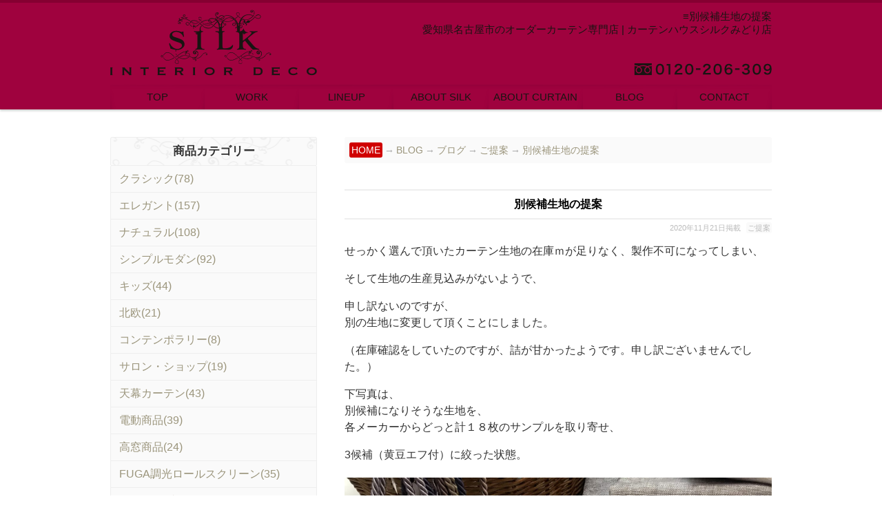

--- FILE ---
content_type: text/html; charset=UTF-8
request_url: https://www.silk-m.com/2020/11/21/work-329/
body_size: 14814
content:
<!DOCTYPE html>
<!--[if lt IE 7]><html class="no-js lt-ie9 lt-ie8 lt-ie7" lang="ja"
	prefix="og: https://ogp.me/ns#" ><![endif]-->
<!--[if IE 7]><html class="no-js lt-ie9 lt-ie8" lang="ja"
	prefix="og: https://ogp.me/ns#" ><![endif]-->
<!--[if IE 8]><html class="no-js lt-ie9" lang="ja"
	prefix="og: https://ogp.me/ns#" ><![endif]-->
<!--[if gt IE 8]><!--><html class="no-js" lang="ja"
	prefix="og: https://ogp.me/ns#" ><!--<![endif]-->
<head>
<meta charset="UTF-8" />
<meta http-equiv="X-UA-Compatible" content="IE=edge,chrome=1">
<meta name="viewport" content="width=device-width, initial-scale=1.0">
<meta name="viewport" content="width=1024">
<meta name="viewport" content="width=device-width,initial-scale=1.0,minimum-scale=1.0,maximum-scale=1.0">
<meta name="verify-v1" content="oq7bxeg26dM9nqIsB8btbyzwWwD8AOWJyO7Wgk02tpo=" />
<title>別候補生地の提案 | 愛知県名古屋市のオーダーカーテン専門店 | カーテンハウスシルクみどり店</title>
<link rel="profile" href="http://gmpg.org/xfn/11" />
<link rel="pingback" href="https://www.silk-m.com/xmlrpc.php" />
<!--[if IE]><script src="http://html5shiv.googlecode.com/svn/trunk/html5.js"></script><![endif]-->

	  
<!-- All in One SEO Pack 3.3.5 によって Michael Torbert の Semper Fi Web Design[834,888] -->
<meta name="description"  content="せっかく選んで頂いたカーテン生地の在庫ｍが足りなく、製作不可になってしまい、 そして生地の生産見込みがないようで、 申し訳ないのですが、 別の生地に変更して頂くことにしました。 （在庫確認をしていたのですが、詰が甘かったようです。申し訳ございませんでした。） 下写真は、 別候補になりそうな生地を、" />

<meta name="keywords"  content="カーテンの提案，,カーテンの提案,尺角サンプル" />

<script type="application/ld+json" class="aioseop-schema">{"@context":"https://schema.org","@graph":[{"@type":"Organization","@id":"https://www.silk-m.com/#organization","url":"https://www.silk-m.com/","name":"\u611b\u77e5\u770c\u540d\u53e4\u5c4b\u5e02\u306e\u30aa\u30fc\u30c0\u30fc\u30ab\u30fc\u30c6\u30f3\u5c02\u9580\u5e97 | \u30ab\u30fc\u30c6\u30f3\u30cf\u30a6\u30b9\u30b7\u30eb\u30af\u307f\u3069\u308a\u5e97","sameAs":[]},{"@type":"WebSite","@id":"https://www.silk-m.com/#website","url":"https://www.silk-m.com/","name":"\u611b\u77e5\u770c\u540d\u53e4\u5c4b\u5e02\u306e\u30aa\u30fc\u30c0\u30fc\u30ab\u30fc\u30c6\u30f3\u5c02\u9580\u5e97 | \u30ab\u30fc\u30c6\u30f3\u30cf\u30a6\u30b9\u30b7\u30eb\u30af\u307f\u3069\u308a\u5e97","publisher":{"@id":"https://www.silk-m.com/#organization"}},{"@type":"WebPage","@id":"https://www.silk-m.com/2020/11/21/work-329/#webpage","url":"https://www.silk-m.com/2020/11/21/work-329/","inLanguage":"ja","name":"\u5225\u5019\u88dc\u751f\u5730\u306e\u63d0\u6848","isPartOf":{"@id":"https://www.silk-m.com/#website"},"datePublished":"2020-11-21T11:41:46+09:00","dateModified":"2020-11-21T11:41:46+09:00"},{"@type":"Article","@id":"https://www.silk-m.com/2020/11/21/work-329/#article","isPartOf":{"@id":"https://www.silk-m.com/2020/11/21/work-329/#webpage"},"author":{"@id":"https://www.silk-m.com/author/yukio/#author"},"headline":"\u5225\u5019\u88dc\u751f\u5730\u306e\u63d0\u6848","datePublished":"2020-11-21T11:41:46+09:00","dateModified":"2020-11-21T11:41:46+09:00","commentCount":0,"mainEntityOfPage":{"@id":"https://www.silk-m.com/2020/11/21/work-329/#webpage"},"publisher":{"@id":"https://www.silk-m.com/#organization"},"articleSection":"\u3054\u63d0\u6848, \u30ab\u30fc\u30c6\u30f3\u306e\u63d0\u6848, \u5c3a\u89d2\u30b5\u30f3\u30d7\u30eb"},{"@type":"Person","@id":"https://www.silk-m.com/author/yukio/#author","name":"yukio","sameAs":[],"image":{"@type":"ImageObject","@id":"https://www.silk-m.com/#personlogo","url":"https://secure.gravatar.com/avatar/594a9ee1b2c05b80ee439efe8e492c52?s=96&d=mm&r=g","width":96,"height":96,"caption":"yukio"}}]}</script>
<link rel="canonical" href="https://www.silk-m.com/2020/11/21/work-329/" />
<meta property="og:type" content="article" />
<meta property="og:title" content="別候補生地の提案 | 愛知県名古屋市のオーダーカーテン専門店 | カーテンハウスシルクみどり店" />
<meta property="og:description" content="せっかく選んで頂いたカーテン生地の在庫ｍが足りなく、製作不可になってしまい、 そして生地の生産見込みがないようで、 申し訳ないのですが、 別の生地に変更して頂くことにしました。 （在庫確認をしていたのですが、詰が甘かったようです。申し訳ございませんでした。） 下写真は、 別候補になりそうな生地を、 各メーカーからどっと計１８枚のサンプルを取り寄せ、 3候補（黄豆エフ付）に絞った状態。" />
<meta property="og:url" content="https://www.silk-m.com/2020/11/21/work-329/" />
<meta property="og:site_name" content="オーダーカーテン専門店 | カーテンハウスシルクみどり店 愛知県名古屋市" />
<meta property="article:published_time" content="2020-11-21T11:41:46Z" />
<meta property="article:modified_time" content="2020-11-21T11:41:46Z" />
<meta name="twitter:card" content="summary_large_image" />
<meta name="twitter:site" content="@suzukisilk" />
<meta name="twitter:domain" content="twitter.com/suzukisilk" />
<meta name="twitter:title" content="別候補生地の提案 | 愛知県名古屋市のオーダーカーテン専門店 | カーテンハウスシルクみどり店" />
<meta name="twitter:description" content="せっかく選んで頂いたカーテン生地の在庫ｍが足りなく、製作不可になってしまい、 そして生地の生産見込みがないようで、 申し訳ないのですが、 別の生地に変更して頂くことにしました。 （在庫確認をしていたのですが、詰が甘かったようです。申し訳ございませんでした。） 下写真は、 別候補になりそうな生地を、 各メーカーからどっと計１８枚のサンプルを取り寄せ、 3候補（黄豆エフ付）に絞った状態。" />
			<script type="text/javascript" >
				window.ga=window.ga||function(){(ga.q=ga.q||[]).push(arguments)};ga.l=+new Date;
				ga('create', 'UA-4475059-61', 'auto');
				// Plugins
				
				ga('send', 'pageview');
			</script>
			<script async src="https://www.google-analytics.com/analytics.js"></script>
			<!-- All in One SEO Pack -->
<link rel='dns-prefetch' href='//fonts.googleapis.com' />
<link rel='dns-prefetch' href='//s.w.org' />
<link rel="alternate" type="application/rss+xml" title="愛知県名古屋市のオーダーカーテン専門店 | カーテンハウスシルクみどり店 &raquo; フィード" href="https://www.silk-m.com/feed/" />
<link rel="alternate" type="application/rss+xml" title="愛知県名古屋市のオーダーカーテン専門店 | カーテンハウスシルクみどり店 &raquo; コメントフィード" href="https://www.silk-m.com/comments/feed/" />
		<script type="text/javascript">
			window._wpemojiSettings = {"baseUrl":"https:\/\/s.w.org\/images\/core\/emoji\/12.0.0-1\/72x72\/","ext":".png","svgUrl":"https:\/\/s.w.org\/images\/core\/emoji\/12.0.0-1\/svg\/","svgExt":".svg","source":{"concatemoji":"https:\/\/www.silk-m.com\/wp-includes\/js\/wp-emoji-release.min.js?ver=5.3.20"}};
			!function(e,a,t){var n,r,o,i=a.createElement("canvas"),p=i.getContext&&i.getContext("2d");function s(e,t){var a=String.fromCharCode;p.clearRect(0,0,i.width,i.height),p.fillText(a.apply(this,e),0,0);e=i.toDataURL();return p.clearRect(0,0,i.width,i.height),p.fillText(a.apply(this,t),0,0),e===i.toDataURL()}function c(e){var t=a.createElement("script");t.src=e,t.defer=t.type="text/javascript",a.getElementsByTagName("head")[0].appendChild(t)}for(o=Array("flag","emoji"),t.supports={everything:!0,everythingExceptFlag:!0},r=0;r<o.length;r++)t.supports[o[r]]=function(e){if(!p||!p.fillText)return!1;switch(p.textBaseline="top",p.font="600 32px Arial",e){case"flag":return s([127987,65039,8205,9895,65039],[127987,65039,8203,9895,65039])?!1:!s([55356,56826,55356,56819],[55356,56826,8203,55356,56819])&&!s([55356,57332,56128,56423,56128,56418,56128,56421,56128,56430,56128,56423,56128,56447],[55356,57332,8203,56128,56423,8203,56128,56418,8203,56128,56421,8203,56128,56430,8203,56128,56423,8203,56128,56447]);case"emoji":return!s([55357,56424,55356,57342,8205,55358,56605,8205,55357,56424,55356,57340],[55357,56424,55356,57342,8203,55358,56605,8203,55357,56424,55356,57340])}return!1}(o[r]),t.supports.everything=t.supports.everything&&t.supports[o[r]],"flag"!==o[r]&&(t.supports.everythingExceptFlag=t.supports.everythingExceptFlag&&t.supports[o[r]]);t.supports.everythingExceptFlag=t.supports.everythingExceptFlag&&!t.supports.flag,t.DOMReady=!1,t.readyCallback=function(){t.DOMReady=!0},t.supports.everything||(n=function(){t.readyCallback()},a.addEventListener?(a.addEventListener("DOMContentLoaded",n,!1),e.addEventListener("load",n,!1)):(e.attachEvent("onload",n),a.attachEvent("onreadystatechange",function(){"complete"===a.readyState&&t.readyCallback()})),(n=t.source||{}).concatemoji?c(n.concatemoji):n.wpemoji&&n.twemoji&&(c(n.twemoji),c(n.wpemoji)))}(window,document,window._wpemojiSettings);
		</script>
		<style type="text/css">
img.wp-smiley,
img.emoji {
	display: inline !important;
	border: none !important;
	box-shadow: none !important;
	height: 1em !important;
	width: 1em !important;
	margin: 0 .07em !important;
	vertical-align: -0.1em !important;
	background: none !important;
	padding: 0 !important;
}
</style>
	<link rel='stylesheet' id='wp-block-library-css'  href='https://www.silk-m.com/wp-includes/css/dist/block-library/style.min.css?ver=5.3.20' type='text/css' media='all' />
<link rel='stylesheet' id='contact-form-7-css'  href='https://www.silk-m.com/wp-content/plugins/contact-form-7/includes/css/styles.css?ver=5.1.6' type='text/css' media='all' />
<link rel='stylesheet' id='wpfront-scroll-top-css'  href='https://www.silk-m.com/wp-content/plugins/wpfront-scroll-top/css/wpfront-scroll-top.min.css?ver=2.0.2' type='text/css' media='all' />
<link rel='stylesheet' id='wp-lightbox-2.min.css-css'  href='https://www.silk-m.com/wp-content/plugins/wp-lightbox-2/styles/lightbox.min.css?ver=1.3.4' type='text/css' media='all' />
<link rel='stylesheet' id='theme_stylesheet-css'  href='https://www.silk-m.com/wp-content/themes/rights_mo/style.css?ver=5.3.20' type='text/css' media='all' />
<link rel='stylesheet' id='google_fonts-css'  href='http://fonts.googleapis.com/css?family=Lato:300,900|Russo+One' type='text/css' media='all' />
<link rel='stylesheet' id='recent-posts-widget-with-thumbnails-public-style-css'  href='https://www.silk-m.com/wp-content/plugins/recent-posts-widget-with-thumbnails/public.css?ver=6.7.0' type='text/css' media='all' />
<link rel='stylesheet' id='msl-main-css'  href='https://www.silk-m.com/wp-content/plugins/master-slider/public/assets/css/masterslider.main.css?ver=3.5.8' type='text/css' media='all' />
<link rel='stylesheet' id='msl-custom-css'  href='https://www.silk-m.com/wp-content/uploads/master-slider/custom.css?ver=1.8' type='text/css' media='all' />
<script type='text/javascript' src='https://www.silk-m.com/wp-includes/js/jquery/jquery.js?ver=1.12.4-wp'></script>
<script type='text/javascript' src='https://www.silk-m.com/wp-includes/js/jquery/jquery-migrate.min.js?ver=1.4.1'></script>
<link rel='https://api.w.org/' href='https://www.silk-m.com/wp-json/' />
<link rel="EditURI" type="application/rsd+xml" title="RSD" href="https://www.silk-m.com/xmlrpc.php?rsd" />
<link rel="wlwmanifest" type="application/wlwmanifest+xml" href="https://www.silk-m.com/wp-includes/wlwmanifest.xml" /> 
<link rel='prev' title='重たい家具の移動に使う道具' href='https://www.silk-m.com/2020/11/13/work-328/' />
<link rel='next' title='天幕カーテン・固定式＋階段カーテン' href='https://www.silk-m.com/2020/12/02/work-330/' />
<meta name="generator" content="WordPress 5.3.20" />
<link rel='shortlink' href='https://www.silk-m.com/?p=27374' />
<link rel="alternate" type="application/json+oembed" href="https://www.silk-m.com/wp-json/oembed/1.0/embed?url=https%3A%2F%2Fwww.silk-m.com%2F2020%2F11%2F21%2Fwork-329%2F" />
<link rel="alternate" type="text/xml+oembed" href="https://www.silk-m.com/wp-json/oembed/1.0/embed?url=https%3A%2F%2Fwww.silk-m.com%2F2020%2F11%2F21%2Fwork-329%2F&#038;format=xml" />
<script>var ms_grabbing_curosr = 'https://www.silk-m.com/wp-content/plugins/master-slider/public/assets/css/common/grabbing.cur', ms_grab_curosr = 'https://www.silk-m.com/wp-content/plugins/master-slider/public/assets/css/common/grab.cur';</script>
<meta name="generator" content="MasterSlider 3.5.8 - Responsive Touch Image Slider | avt.li/msf" />
<script type="text/javascript">
	window._wp_rp_static_base_url = 'https://wprp.sovrn.com/static/';
	window._wp_rp_wp_ajax_url = "https://www.silk-m.com/wp-admin/admin-ajax.php";
	window._wp_rp_plugin_version = '3.6.4';
	window._wp_rp_post_id = '27374';
	window._wp_rp_num_rel_posts = '6';
	window._wp_rp_thumbnails = true;
	window._wp_rp_post_title = '%E5%88%A5%E5%80%99%E8%A3%9C%E7%94%9F%E5%9C%B0%E3%81%AE%E6%8F%90%E6%A1%88';
	window._wp_rp_post_tags = ['%E3%82%AB%E3%83%BC%E3%83%86%E3%83%B3%E3%81%AE%E6%8F%90%E6%A1%88', '%E5%B0%BA%E8%A7%92%E3%82%B5%E3%83%B3%E3%83%97%E3%83%AB', '%E3%81%94%E6%8F%90%E6%A1%88', 'alt'];
	window._wp_rp_promoted_content = true;
</script>
<link rel="stylesheet" href="https://www.silk-m.com/wp-content/plugins/wordpress-23-related-posts-plugin/static/themes/vertical.css?version=3.6.4" />
<script type="application/ld+json">{"@context":"http://schema.org","@type":"BreadcrumbList","itemListElement":[{"@type":"ListItem","position":1,"item":{"@id":"https://www.silk-m.com","name":"HOME"}},{"@type":"ListItem","position":2,"item":{"@id":"https://www.silk-m.com/category/blog/","name":"BLOG"}},{"@type":"ListItem","position":3,"item":{"@id":"https://www.silk-m.com/category/blog/blog_1/","name":"ブログ"}},{"@type":"ListItem","position":4,"item":{"@id":"https://www.silk-m.com/category/blog/blog_1/%e3%81%94%e6%8f%90%e6%a1%88/","name":"ご提案"}},{"@type":"ListItem","position":5,"item":{"@id":"https://www.silk-m.com/2020/11/21/work-329/","name":"別候補生地の提案"}}]}</script><script type="application/ld+json">{"@context":"http://schema.org","@type":"BlogPosting","mainEntityOfPage":{"@type":"WebPage","@id":"https://www.silk-m.com/2020/11/21/work-329/"},"headline":"別候補生地の提案","datePublished":"2020-11-21T20:41:46+0900","dateModified":"2020-11-21T20:41:46+0900","author":{"@type":"Person","name":"yukio"},"description":"せっかく選んで頂いたカーテン生地の在庫ｍが足りなく、製作不可になってしまい、そして生地の生産見込みがないようで、申し訳ないのですが、別の生地に変更して頂くことにしました。（在庫確認をしていたのですが、詰が甘かったようです","image":{"@type":"ImageObject","url":"https://www.silk-m.com/wp-content/uploads/IMG_75921.jpg","width":1440,"height":1920}}</script><style>
.post-meta a, .post-content a, .widget a { color: ; }
</style>
	<style type="text/css" media="all">
/* <![CDATA[ */
@import url("https://www.silk-m.com/wp-content/plugins/wp-table-reloaded/css/plugin.css?ver=1.9.4");
@import url("https://www.silk-m.com/wp-content/plugins/wp-table-reloaded/css/datatables.css?ver=1.9.4");
/* ]]> */
</style>
<script type="text/JavaScript">
<!--
function addBookmark(title,url) {
    if( document.all ) {
        window.external.AddFavorite( url, title);
    } else if (window.sidebar) {
        window.sidebar.addPanel(title, url,"");
    } else if( window.opera && window.print ) {
        return true;
    }
}
//-->
</script>

</head>

<body class="post-template-default single single-post postid-27374 single-format-standard _masterslider _ms_version_3.5.8 left-sidebar">



<!--analytics-->



<div id="fb-root"></div>
<script>(function(d, s, id) {
  var js, fjs = d.getElementsByTagName(s)[0];
  if (d.getElementById(id)) return;
  js = d.createElement(s); js.id = id;
  js.src = "//connect.facebook.net/ja_JP/sdk.js#xfbml=1&appId=109471942472442&version=v2.0";
  fjs.parentNode.insertBefore(js, fjs);
}(document, 'script', 'facebook-jssdk'));</script>



	<div id="page">

		<header id="header" class="row" role="banner">

			<div class="c12">
				<div id="mobile-menu">
					<a href="#" class="left-menu"><i class="icon-reorder"></i></a>
					<a style="width:40px;" href="#"><i class="icon-search"></i></a>
				</div>
				<div id="drop-down-search"><form role="search" method="get" class="search-form" action="https://www.silk-m.com/">
				<label>
					<span class="screen-reader-text">検索:</span>
					<input type="search" class="search-field" placeholder="検索&hellip;" value="" name="s" />
				</label>
				<input type="submit" class="search-submit" value="検索" />
			</form></div>
				
							<div id="site-description"><a href="https://www.silk-m.com" title="1234567"><span></span></a></div>

			<div class="top_line"><!--追記-->
			<div class="w960"><!--追記-->
				<div class="header-wrap">
					
					
					<div class="head_1_1"><a href="https://www.silk-m.com" title=""><span>トップページ</span></a></div><h1 id="site-title"><a href="https://www.silk-m.com/" title="愛知県名古屋市のオーダーカーテン専門店 | カーテンハウスシルクみどり店" rel="home"><span style="display:block";>&equiv;別候補生地の提案</span>愛知県名古屋市のオーダーカーテン専門店 | カーテンハウスシルクみどり店</a></h1><div class="head_1_tel"><a href="tel:0120206309"><span>電話：0120-206-309</span></span></a></div>
<br style="clear: both;" />
<!--<div class="mono_off" style="text-align:center;width:100%;background:#184A8C;">- タップして電話 -</div>-->

				</div>
			</div><!--追記-->
			
			
			
			</div><!--追記-->
			
			<!--<h2 id="site-description"><a href="https://www.silk-m.com" title="1234567"><span></span></a></h2>-->
			


				

				<nav id="site-navigation" role="navigation">
				<div class="w960"><!--追記-->
					<h3 class="screen-reader-text">Main menu</h3>
					<a class="screen-reader-text" href="#primary" title="Skip to content">Skip to content</a>


<!--<div class="menu_up">-->
					<!--<div class="head_1_1"><a href="https://www.silk-m.com" title=""><span>トップページ</span></a></div>-->
					<!--<div class="head_1_tel"><a href="tel:0120206309"><span>電話：0120-206-309</span></a></div>--><!--head_1_sns-->
					<!--<div class="head_1_mail"><a href="https://www.silk-m.com/mail/" title="メールでお問い合わせ"><span>メールでお問い合わせ</span></a></div>-->
				<!--</div>-->


<div class="sn_in"><ul id="menu-%e3%83%a1%e3%83%8b%e3%83%a5%e3%83%bc-1" class="menu"><li id="menu-item-23837" class="menu-item menu-item-type-custom menu-item-object-custom menu-item-home menu-item-23837"><a href="https://www.silk-m.com/">TOP</a></li>
<li id="menu-item-23838" class="menu-item menu-item-type-custom menu-item-object-custom menu-item-has-children sub-menu-parent menu-item-23838"><a href="#">WORK</a>
<ul class="sub-menu">
	<li id="menu-item-23839" class="menu-item menu-item-type-taxonomy menu-item-object-category menu-item-23839"><a href="https://www.silk-m.com/category/work/">すべての施工事例(1620)</a></li>
	<li id="menu-item-23840" class="menu-item menu-item-type-taxonomy menu-item-object-category menu-item-23840"><a href="https://www.silk-m.com/category/work/work_1/">施工事例：メーカー(1237)</a></li>
	<li id="menu-item-23841" class="menu-item menu-item-type-taxonomy menu-item-object-category menu-item-23841"><a href="https://www.silk-m.com/category/work/work_2/">メカニック施工事例(347)</a></li>
	<li id="menu-item-23842" class="menu-item menu-item-type-taxonomy menu-item-object-category menu-item-23842"><a href="https://www.silk-m.com/category/work/work_3/">ジュータン施工事例(19)</a></li>
	<li id="menu-item-23843" class="menu-item menu-item-type-taxonomy menu-item-object-category menu-item-23843"><a href="https://www.silk-m.com/category/work/work_4/">イスリフォーム(8)</a></li>
	<li id="menu-item-23844" class="menu-item menu-item-type-taxonomy menu-item-object-category menu-item-23844"><a href="https://www.silk-m.com/category/work/work_5/">インテリアリフォーム(4)</a></li>
</ul>
</li>
<li id="menu-item-23845" class="menu-item menu-item-type-custom menu-item-object-custom menu-item-has-children sub-menu-parent menu-item-23845"><a href="#">LINEUP</a>
<ul class="sub-menu">
	<li id="menu-item-23846" class="menu-item menu-item-type-taxonomy menu-item-object-category menu-item-23846"><a href="https://www.silk-m.com/category/lineup/lineup_1/">新作コレクション(84)</a></li>
	<li id="menu-item-23847" class="menu-item menu-item-type-post_type menu-item-object-page menu-item-23847"><a href="https://www.silk-m.com/line_up/">取り扱いブランド</a></li>
</ul>
</li>
<li id="menu-item-23848" class="menu-item menu-item-type-custom menu-item-object-custom menu-item-has-children sub-menu-parent menu-item-23848"><a href="#">ABOUT SILK</a>
<ul class="sub-menu">
	<li id="menu-item-23849" class="menu-item menu-item-type-post_type menu-item-object-page menu-item-23849"><a href="https://www.silk-m.com/aboutsilk_1/">コンセプト</a></li>
	<li id="menu-item-23850" class="menu-item menu-item-type-taxonomy menu-item-object-category menu-item-23850"><a href="https://www.silk-m.com/category/contest/">コンテスト受賞歴(14)</a></li>
	<li id="menu-item-23851" class="menu-item menu-item-type-post_type menu-item-object-page menu-item-23851"><a href="https://www.silk-m.com/aboutsilk_4/">スタッフ紹介</a></li>
	<li id="menu-item-23852" class="menu-item menu-item-type-post_type menu-item-object-page menu-item-23852"><a href="https://www.silk-m.com/aboutsilk_5/">会社概要</a></li>
	<li id="menu-item-23853" class="menu-item menu-item-type-post_type menu-item-object-page menu-item-23853"><a href="https://www.silk-m.com/access/">アクセス</a></li>
	<li id="menu-item-23854" class="menu-item menu-item-type-post_type menu-item-object-page menu-item-23854"><a href="https://www.silk-m.com/eria/">営業エリア</a></li>
</ul>
</li>
<li id="menu-item-23855" class="menu-item menu-item-type-custom menu-item-object-custom menu-item-has-children sub-menu-parent menu-item-23855"><a href="#">ABOUT CURTAIN</a>
<ul class="sub-menu">
	<li id="menu-item-23856" class="menu-item menu-item-type-taxonomy menu-item-object-category menu-item-23856"><a href="https://www.silk-m.com/category/aboutcurtain_1/">カーテンの選び方(1)</a></li>
	<li id="menu-item-23857" class="menu-item menu-item-type-taxonomy menu-item-object-category menu-item-23857"><a href="https://www.silk-m.com/category/aboutcurtain_4/">オススメコーディネート(5)</a></li>
	<li id="menu-item-23858" class="menu-item menu-item-type-taxonomy menu-item-object-category menu-item-23858"><a href="https://www.silk-m.com/category/aboutcurtain_2/">美しく見せるヒント(8)</a></li>
	<li id="menu-item-23859" class="menu-item menu-item-type-taxonomy menu-item-object-category menu-item-23859"><a href="https://www.silk-m.com/category/aboutcurtain_3/">メンテナンス実例(3)</a></li>
</ul>
</li>
<li id="menu-item-23860" class="menu-item menu-item-type-custom menu-item-object-custom menu-item-has-children sub-menu-parent menu-item-23860"><a href="#">BLOG</a>
<ul class="sub-menu">
	<li id="menu-item-23863" class="menu-item menu-item-type-taxonomy menu-item-object-category current-post-ancestor menu-item-23863"><a href="https://www.silk-m.com/category/blog/blog_1/">ブログ(427)</a></li>
	<li id="menu-item-23862" class="menu-item menu-item-type-taxonomy menu-item-object-category menu-item-23862"><a href="https://www.silk-m.com/category/blog/news/">ニュース(189)</a></li>
	<li id="menu-item-23864" class="menu-item menu-item-type-taxonomy menu-item-object-category current-post-ancestor current-menu-parent current-post-parent menu-item-23864"><a href="https://www.silk-m.com/category/blog/blog_1/%e3%81%94%e6%8f%90%e6%a1%88/">ご提案(119)</a></li>
	<li id="menu-item-23865" class="menu-item menu-item-type-taxonomy menu-item-object-category menu-item-23865"><a href="https://www.silk-m.com/category/happy/">Ｈａｐｐｙ輸入ファブリック ｂｙ ＴＡＫＡＫＯ(43)</a></li>
	<li id="menu-item-23866" class="menu-item menu-item-type-taxonomy menu-item-object-category menu-item-23866"><a href="https://www.silk-m.com/category/blog/myhome/">マイホームタウン桶狭間(3)</a></li>
	<li id="menu-item-23867" class="menu-item menu-item-type-custom menu-item-object-custom menu-item-23867"><a href="http://silk-blog.com">オーダーカーテンショップ店長の「WA・話・輪」日記</a></li>
</ul>
</li>
<li id="menu-item-23868" class="menu-item menu-item-type-custom menu-item-object-custom menu-item-has-children sub-menu-parent menu-item-23868"><a href="#">CONTACT</a>
<ul class="sub-menu">
	<li id="menu-item-23869" class="menu-item menu-item-type-post_type menu-item-object-page menu-item-23869"><a href="https://www.silk-m.com/mail/">お問い合わせ</a></li>
</ul>
</li>
</ul></div>
					
					
				</div><!--追記-->
				</nav><!-- #site-navigation -->



			</div><!-- .c12 -->

		</header><!-- #header .row -->

		
		
		
				
	

	

<div class="all_ccc"><!--追記-->
<div class="all_c"><!--追記-->
	<div class="w960"><!--追記-->
		<main id="main" class="row">
			<div id="left-nav"></div>



	<div id="primary" class="c8" style="float: right;">
		
		
		
<div class="panks">
<!-- Markup (JSON-LD) structured in schema.org Breadcrumb START -->
<ol>
<li><a href="https://www.silk-m.com">HOME</a></li>
<li><a href="https://www.silk-m.com/category/blog/">BLOG</a></li>
<li><a href="https://www.silk-m.com/category/blog/blog_1/">ブログ</a></li>
<li><a href="https://www.silk-m.com/category/blog/blog_1/%e3%81%94%e6%8f%90%e6%a1%88/">ご提案</a></li>
<li><a href="https://www.silk-m.com/2020/11/21/work-329/">別候補生地の提案</a></li>
</ol>
<!-- Markup (JSON-LD) structured in schema.org Breadcrumb END -->
<div class="clear"></div>
</div>
		
		

		
			
	<article id="post-27374" class="post-27374 post type-post status-publish format-standard hentry category-62 tag-634 tag-635">
	    	<!--<h3 class="post-category"><a href="https://www.silk-m.com/category/blog/blog_1/%e3%81%94%e6%8f%90%e6%a1%88/" rel="category tag">ご提案</a></h3>-->
		<h1 class="entry-title">
					別候補生地の提案			</h1>

	<h2 class="entry-meta">
		<time class="published updated" datetime="2020-11-21">2020年11月21日掲載</time>	&nbsp;<a href="https://www.silk-m.com/category/blog/blog_1/%e3%81%94%e6%8f%90%e6%a1%88/" rel="category tag">ご提案</a></h2>
		
		

		
		
		
		
		

	    <div class="entry-content">
			
			<div class="con_p"><a href="https://www.silk-m.com/2020/11/21/work-329/">
	<img src="https://www.silk-m.com/wp-content/uploads/IMG_75921.jpg" alt="別候補生地の提案" />
</a></div>
<div class="clear"></div>
<div class="mono_off"><div style="margin-bottom:13px;"></div></div>
			
		    <p>せっかく選んで頂いたカーテン生地の在庫ｍが足りなく、製作不可になってしまい、</p>
<p>そして生地の生産見込みがないようで、</p>
<p>申し訳ないのですが、<br />
別の生地に変更して頂くことにしました。</p>
<p>（在庫確認をしていたのですが、詰が甘かったようです。申し訳ございませんでした。）</p>
<p>下写真は、<br />
別候補になりそうな生地を、<br />
各メーカーからどっと計１８枚のサンプルを取り寄せ、</p>
<p>3候補（黄豆エフ付）に絞った状態。</p>
<p><img src="https://www.silk-m.com/wp-content/uploads/IMG_75921.jpg" alt="尺角サンプル" width="1440" height="1920" class="alignnone size-full wp-image-27375" srcset="https://www.silk-m.com/wp-content/uploads/IMG_75921.jpg 1440w, https://www.silk-m.com/wp-content/uploads/IMG_75921-225x300.jpg 225w, https://www.silk-m.com/wp-content/uploads/IMG_75921-768x1024.jpg 768w, https://www.silk-m.com/wp-content/uploads/IMG_75921-113x150.jpg 113w, https://www.silk-m.com/wp-content/uploads/IMG_75921-1152x1536.jpg 1152w" sizes="(max-width: 1440px) 100vw, 1440px" /></p>
<p>価格と、色のシルバーや織風合い<br />
が似た生地探しに、半日要すことになり、</p>
<p>あーでもないこーでもないしたので、シルバー系無地のことが詳しくなりました（笑）</p>
<p>同時に、タイバック（カーテンを留めるバンド）も決めていただくために用意。</p>
<p>裏地の遮光生地も、あーでもないこーでもないと、縫製仕様のことでしたので、<br />
遮光裏地のことも詳しくなりました。</p>
<p>明日、打ち合わせに来ていただく事になりました。</p>
<p>気に入っていただけるのか、どうか！</p>
	    </div><!-- .entry-content -->

	    	<footer class="entry">
	    <p class="tags">Tags:<a href="https://www.silk-m.com/tag/%e3%82%ab%e3%83%bc%e3%83%86%e3%83%b3%e3%81%ae%e6%8f%90%e6%a1%88/" rel="tag">カーテンの提案</a> <a href="https://www.silk-m.com/tag/%e5%b0%ba%e8%a7%92%e3%82%b5%e3%83%b3%e3%83%97%e3%83%ab/" rel="tag">尺角サンプル</a></p>	</footer><!-- .entry -->	</article><!-- #post-27374 --><div class="clb clb_b clb_c"></div>
			<div id="posts-pagination">
				<h3 class="screen-reader-text">Post navigation</h3>
									<div class="previous fl"><a href="https://www.silk-m.com/2020/11/13/work-328/" rel="prev">&larr; 重たい家具の移動に使う道具</a></div>
					<div class="next fr"><a href="https://www.silk-m.com/2020/12/02/work-330/" rel="next">天幕カーテン・固定式＋階段カーテン &rarr;</a></div>
							</div><!-- #posts-pagination -->
	
	
	
<br style="clear: both;" />
			
<div class="back_page"><a style="margin-top:15px;" href="JavaScript:history.go(-1)" style="color:#d00000;"><span>前のページへ戻る</span></a></div>


<div class="wp_rp_wrap  wp_rp_vertical" id="wp_rp_first"><div class="wp_rp_content"><h3 class="related_post_title">＊こちらの記事もおすすめです＊</h3><ul class="related_post wp_rp"><li data-position="0" data-poid="in-23551" data-post-type="none" ><a href="https://www.silk-m.com/2020/01/29/info-177/" class="wp_rp_thumbnail"><img src="https://www.silk-m.com/wp-content/uploads/2020/01/IMG_58811-200x200.jpg" alt="大事に至らなくて良かった" width="200" height="200" /></a><small class="wp_rp_publish_date">2020年1月29日</small> <a href="https://www.silk-m.com/2020/01/29/info-177/" class="wp_rp_title">大事に至らなくて良かった</a></li><li data-position="1" data-poid="in-23263" data-post-type="none" ><a href="https://www.silk-m.com/2020/01/07/info-172/" class="wp_rp_thumbnail"><img src="https://www.silk-m.com/wp-content/uploads/2020/01/IMG_57091-200x200.jpg" alt="2020年今年もよろしくお願いします" width="200" height="200" /></a><small class="wp_rp_publish_date">2020年1月7日</small> <a href="https://www.silk-m.com/2020/01/07/info-172/" class="wp_rp_title">2020年今年もよろしくお願いします</a></li><li data-position="2" data-poid="in-41073" data-post-type="none" ><a href="https://www.silk-m.com/2024/07/05/work-515/" class="wp_rp_thumbnail"><img src="https://www.silk-m.com/wp-content/uploads/IMG_9047-200x200.jpeg" alt="プレーンシェードの吊り替え" width="200" height="200" /></a><small class="wp_rp_publish_date">2024年7月5日</small> <a href="https://www.silk-m.com/2024/07/05/work-515/" class="wp_rp_title">プレーンシェードの吊り替え</a></li><li data-position="3" data-poid="in-40543" data-post-type="none" ><a href="https://www.silk-m.com/2024/06/02/info-316/" class="wp_rp_thumbnail"><img src="https://www.silk-m.com/wp-content/uploads/IMG_8699-1-200x200.jpeg" alt="人口芝とタイルカーペット" width="200" height="200" /></a><small class="wp_rp_publish_date">2024年6月2日</small> <a href="https://www.silk-m.com/2024/06/02/info-316/" class="wp_rp_title">人口芝とタイルカーペット</a></li><li data-position="4" data-poid="in-40432" data-post-type="none" ><a href="https://www.silk-m.com/2024/05/21/info-314/" class="wp_rp_thumbnail"><img src="https://www.silk-m.com/wp-content/uploads/IMG_8633-1-200x200.jpg" alt="紫外線が気になったので測定してみた。" width="200" height="200" /></a><small class="wp_rp_publish_date">2024年5月21日</small> <a href="https://www.silk-m.com/2024/05/21/info-314/" class="wp_rp_title">紫外線が気になったので測定してみた。</a></li><li data-position="5" data-poid="in-39605" data-post-type="none" ><a href="https://www.silk-m.com/2024/03/20/info-309/" class="wp_rp_thumbnail"><img src="https://www.silk-m.com/wp-content/uploads/IMG_8020-200x200.jpeg" alt="メカ商品コードの安全対策" width="200" height="200" /></a><small class="wp_rp_publish_date">2024年3月20日</small> <a href="https://www.silk-m.com/2024/03/20/info-309/" class="wp_rp_title">メカ商品コードの安全対策</a></li></ul></div></div>

<!--<div class="bana_waku"><a href="https://www.silk-m.com/mail/"><img src="http://shalom-garden.com/wp-content/uploads/2015/02/mail_bana_new.gif" alt="メールはこちら" width="620" height="112" style="margin-top:40px; margin-bottom:0px;" class="aligncenter kadomaru" /></a></div>-->



		
	</div><!-- #primary.c8 -->

				<div id="secondary" class="c4" role="complementary">

		<div id="sidebar-one">

			<aside id="nav_menu-3" class="widget widget_nav_menu"><h3 class="widget-title">商品カテゴリー</h3><div class="menu-%e3%82%b5%e3%82%a4%e3%83%89%e3%83%90%e3%83%bc%e5%95%86%e5%93%81%e3%82%ab%e3%83%86%e3%82%b4%e3%83%aa%e3%83%bc-container"><ul id="menu-%e3%82%b5%e3%82%a4%e3%83%89%e3%83%90%e3%83%bc%e5%95%86%e5%93%81%e3%82%ab%e3%83%86%e3%82%b4%e3%83%aa%e3%83%bc" class="menu"><li id="menu-item-30960" class="menu-item menu-item-type-taxonomy menu-item-object-category menu-item-30960"><a href="https://www.silk-m.com/category/work/work_1/classic/">クラシック(78)</a></li>
<li id="menu-item-30961" class="menu-item menu-item-type-taxonomy menu-item-object-category menu-item-30961"><a href="https://www.silk-m.com/category/work/work_1/elegance/">エレガント(157)</a></li>
<li id="menu-item-30962" class="menu-item menu-item-type-taxonomy menu-item-object-category menu-item-30962"><a href="https://www.silk-m.com/category/work/work_1/natural/">ナチュラル(108)</a></li>
<li id="menu-item-30963" class="menu-item menu-item-type-taxonomy menu-item-object-category menu-item-30963"><a href="https://www.silk-m.com/category/work/work_1/simplemodern/">シンプルモダン(92)</a></li>
<li id="menu-item-30970" class="menu-item menu-item-type-taxonomy menu-item-object-category menu-item-30970"><a href="https://www.silk-m.com/category/work/work_1/kids/">キッズ(44)</a></li>
<li id="menu-item-30971" class="menu-item menu-item-type-taxonomy menu-item-object-category menu-item-30971"><a href="https://www.silk-m.com/category/work/work_1/%e5%8c%97%e6%ac%a7/">北欧(21)</a></li>
<li id="menu-item-30972" class="menu-item menu-item-type-taxonomy menu-item-object-category menu-item-30972"><a href="https://www.silk-m.com/category/work/work_1/contemporary/">コンテンポラリー(8)</a></li>
<li id="menu-item-30973" class="menu-item menu-item-type-taxonomy menu-item-object-category menu-item-30973"><a href="https://www.silk-m.com/category/work/work_1/%e3%82%b7%e3%83%a7%e3%83%83%e3%83%97/">サロン・ショップ(19)</a></li>
<li id="menu-item-30974" class="menu-item menu-item-type-taxonomy menu-item-object-category menu-item-30974"><a href="https://www.silk-m.com/category/work/work_2/%e5%a4%a9%e5%b9%95%e3%82%ab%e3%83%bc%e3%83%86%e3%83%b3/">天幕カーテン(43)</a></li>
<li id="menu-item-30975" class="menu-item menu-item-type-taxonomy menu-item-object-category menu-item-30975"><a href="https://www.silk-m.com/category/work/work_2/%e9%9b%bb%e5%8b%95%e3%83%a1%e3%82%ab/">電動商品(39)</a></li>
<li id="menu-item-30976" class="menu-item menu-item-type-taxonomy menu-item-object-category menu-item-30976"><a href="https://www.silk-m.com/category/work/work_2/%e9%ab%98%e7%aa%93%e5%95%86%e5%93%81/">高窓商品(24)</a></li>
<li id="menu-item-30977" class="menu-item menu-item-type-taxonomy menu-item-object-category menu-item-30977"><a href="https://www.silk-m.com/category/work/work_2/fuga%e8%aa%bf%e5%85%89%e3%83%ad%e3%83%bc%e3%83%ab%e3%82%b9%e3%82%af%e3%83%aa%e3%83%bc%e3%83%b3/">FUGA調光ロールスクリーン(35)</a></li>
<li id="menu-item-30978" class="menu-item menu-item-type-taxonomy menu-item-object-category menu-item-30978"><a href="https://www.silk-m.com/category/work/work_2/%e6%a1%90%e3%82%a6%e3%83%83%e3%83%89%e3%83%96%e3%83%a9%e3%82%a4%e3%83%b3%e3%83%89/">桐ウッドブラインド(19)</a></li>
<li id="menu-item-30979" class="menu-item menu-item-type-taxonomy menu-item-object-category menu-item-30979"><a href="https://www.silk-m.com/category/work/work_2/%e3%83%8f%e3%83%8b%e3%82%ab%e3%83%a0%e3%82%b9%e3%82%af%e3%83%aa%e3%83%bc%e3%83%b3/">ハニカムスクリーン(30)</a></li>
<li id="menu-item-30980" class="menu-item menu-item-type-taxonomy menu-item-object-category menu-item-30980"><a href="https://www.silk-m.com/category/work/work_2/%e5%a4%96%e4%bb%98%e3%81%91%e3%83%ad%e3%83%bc%e3%83%ab%e3%82%b9%e3%82%af%e3%83%aa%e3%83%bc%e3%83%b3/">外付けロールスクリーン(7)</a></li>
<li id="menu-item-30981" class="menu-item menu-item-type-taxonomy menu-item-object-category menu-item-30981"><a href="https://www.silk-m.com/category/work/work_2/%e3%83%94%e3%82%af%e3%83%81%e3%83%a3%e3%83%bc%e3%83%ac%e3%83%bc%e3%83%ab/">ピクチャーレール(11)</a></li>
<li id="menu-item-30982" class="menu-item menu-item-type-taxonomy menu-item-object-category menu-item-30982"><a href="https://www.silk-m.com/category/work/work_2/%e3%82%a6%e3%83%83%e3%83%89%e3%82%b7%e3%83%a3%e3%83%83%e3%82%bf%e3%83%bc/">ウッドシャッター(14)</a></li>
<li id="menu-item-30983" class="menu-item menu-item-type-taxonomy menu-item-object-category menu-item-30983"><a href="https://www.silk-m.com/category/work/work_1/%e6%95%99%e5%ae%a4%e3%83%bb%e4%bd%93%e8%82%b2%e9%a4%a8%e3%81%ae%e3%82%ab%e3%83%bc%e3%83%86%e3%83%b3/">教室・体育館のカーテン(7)</a></li>
<li id="menu-item-30984" class="menu-item menu-item-type-taxonomy menu-item-object-category menu-item-30984"><a href="https://www.silk-m.com/category/work/work_1/%e9%96%93%e4%bb%95%e5%88%87%e3%82%8a%e3%82%ab%e3%83%bc%e3%83%86%e3%83%b3/">間仕切りカーテン(15)</a></li>
<li id="menu-item-31123" class="menu-item menu-item-type-taxonomy menu-item-object-category menu-item-31123"><a href="https://www.silk-m.com/category/work/work_1/%e6%a9%9f%e8%83%bd%e6%80%a7%e3%82%ab%e3%83%bc%e3%83%86%e3%83%b3/">機能性カーテン(6)</a></li>
</ul></div></aside><aside id="nav_menu-4" class="widget widget_nav_menu"><h3 class="widget-title">施工事例：メーカー</h3><div class="menu-%e3%82%b5%e3%82%a4%e3%83%89%e3%83%90%e3%83%bc%e6%96%bd%e5%b7%a5%e4%ba%8b%e4%be%8b%ef%bc%9a%e3%83%a1%e3%83%bc%e3%82%ab%e3%83%bc-container"><ul id="menu-%e3%82%b5%e3%82%a4%e3%83%89%e3%83%90%e3%83%bc%e6%96%bd%e5%b7%a5%e4%ba%8b%e4%be%8b%ef%bc%9a%e3%83%a1%e3%83%bc%e3%82%ab%e3%83%bc" class="menu"><li id="menu-item-30985" class="menu-item menu-item-type-taxonomy menu-item-object-category menu-item-30985"><a href="https://www.silk-m.com/category/work/work_1/%e3%83%9e%e3%83%8a%e3%83%86%e3%83%83%e3%82%af%e3%82%b9/">マナテックス(29)</a></li>
<li id="menu-item-30986" class="menu-item menu-item-type-taxonomy menu-item-object-category menu-item-30986"><a href="https://www.silk-m.com/category/work/work_1/%e3%83%95%e3%82%b8%e3%82%a8%e3%83%86%e3%82%ad%e3%82%b9%e3%82%bf%e3%82%a4%e3%83%ab/">フジエテキスタイル(91)</a></li>
<li id="menu-item-30987" class="menu-item menu-item-type-taxonomy menu-item-object-category menu-item-30987"><a href="https://www.silk-m.com/category/work/work_1/%e7%a9%8d%e6%b0%b4%e3%83%8a%e3%83%8e%e3%83%86%e3%82%af%e3%83%8e%e3%83%ad%e3%82%b8%e3%83%bc/">積水ナノテクノロジー(25)</a></li>
<li id="menu-item-30988" class="menu-item menu-item-type-taxonomy menu-item-object-category menu-item-30988"><a href="https://www.silk-m.com/category/work/work_1/%e3%82%a6%e3%82%a3%e3%83%aa%e3%82%a2%e3%83%a0%e3%83%bb%e3%83%a2%e3%83%aa%e3%82%b9/">ウィリアム・モリス(43)</a></li>
<li id="menu-item-30989" class="menu-item menu-item-type-taxonomy menu-item-object-category menu-item-30989"><a href="https://www.silk-m.com/category/work/work_1/%e3%82%b5%e3%83%b3%e3%83%80%e3%83%bc%e3%82%bd%e3%83%b3/">サンダーソン(26)</a></li>
<li id="menu-item-30990" class="menu-item menu-item-type-taxonomy menu-item-object-category menu-item-30990"><a href="https://www.silk-m.com/category/work/work_1/%e3%83%8f%e3%83%bc%e3%83%ac%e3%82%af%e3%82%a4%e3%83%b3/">ハーレクイン(24)</a></li>
<li id="menu-item-30991" class="menu-item menu-item-type-taxonomy menu-item-object-category menu-item-30991"><a href="https://www.silk-m.com/category/work/work_1/%e3%82%af%e3%83%a9%e3%83%bc%e3%82%af%e3%82%af%e3%83%a9%e3%83%bc%e3%82%af/">クラーク&#038;クラーク(12)</a></li>
<li id="menu-item-30992" class="menu-item menu-item-type-taxonomy menu-item-object-category menu-item-30992"><a href="https://www.silk-m.com/category/work/work_1/%e3%83%b4%e3%82%a3%e3%83%a9%e3%83%8e%e3%83%90/">ヴィラノバ(6)</a></li>
<li id="menu-item-30993" class="menu-item menu-item-type-taxonomy menu-item-object-category menu-item-30993"><a href="https://www.silk-m.com/category/work/work_1/%e3%82%af%e3%83%aa%e3%82%a8%e3%83%bc%e3%82%b7%e3%83%a7%e3%83%b3%e3%83%90%e3%82%a6%e3%83%9e%e3%83%b3/">クリエーションバウマン(6)</a></li>
<li id="menu-item-30994" class="menu-item menu-item-type-taxonomy menu-item-object-category menu-item-30994"><a href="https://www.silk-m.com/category/work/work_1/%e3%83%87%e3%82%b6%e3%82%a4%e3%83%8a%e3%83%bc%e3%82%ba%e3%83%bb%e3%82%ae%e3%83%ab%e3%83%89/">デザイナーズ・ギルド(12)</a></li>
<li id="menu-item-30995" class="menu-item menu-item-type-taxonomy menu-item-object-category menu-item-30995"><a href="https://www.silk-m.com/category/work/work_1/%e3%82%af%e3%83%aa%e3%82%b9%e3%83%81%e3%83%a3%e3%83%b3%e3%83%bb%e3%83%a9%e3%82%af%e3%83%ad%e3%82%a2/">クリスチャン・ラクロア(2)</a></li>
<li id="menu-item-30996" class="menu-item menu-item-type-taxonomy menu-item-object-category menu-item-30996"><a href="https://www.silk-m.com/category/work/work_1/%e3%83%8f%e3%83%b3%e3%82%bf%e3%83%bc%e3%83%80%e3%82%b0%e3%83%a9%e3%82%b9/">ハンターダグラス(6)</a></li>
<li id="menu-item-30997" class="menu-item menu-item-type-taxonomy menu-item-object-category menu-item-30997"><a href="https://www.silk-m.com/category/work/work_1/%e3%82%ad%e3%83%a5%e3%83%bc%e3%82%bb%e3%83%b3%e3%83%88%e3%83%9b%e3%83%bc%e3%83%a0/">キューセントホーム(2)</a></li>
<li id="menu-item-30998" class="menu-item menu-item-type-taxonomy menu-item-object-category menu-item-30998"><a href="https://www.silk-m.com/category/work/work_1/%e7%80%ac%e6%88%b8%e5%86%85%e3%83%87%e3%83%8b%e3%83%a0/">瀬戸内デニム(9)</a></li>
<li id="menu-item-31124" class="menu-item menu-item-type-taxonomy menu-item-object-category menu-item-31124"><a href="https://www.silk-m.com/category/work/work_1/%e3%83%8a%e3%83%8b%e3%83%83%e3%82%af/">ナニック(11)</a></li>
</ul></div></aside><aside id="text-8" class="widget widget_text">			<div class="textwidget"><ul class="c_waku">
<li style="border-top: 0px; padding-top: 17px; padding-bottom: 17px;"><a href="https://www.silk-m.com/category/work/work_1/">すべてのカーテン施工事例 (371)</a></li>
</ul>
</div>
		</aside><aside id="nav_menu-5" class="widget widget_nav_menu"><h3 class="widget-title">ブログカテゴリー</h3><div class="menu-%e3%82%b5%e3%82%a4%e3%83%89%e3%83%90%e3%83%bc%e3%83%96%e3%83%ad%e3%82%b0%e3%82%ab%e3%83%86%e3%82%b4%e3%83%aa%e3%83%bc-container"><ul id="menu-%e3%82%b5%e3%82%a4%e3%83%89%e3%83%90%e3%83%bc%e3%83%96%e3%83%ad%e3%82%b0%e3%82%ab%e3%83%86%e3%82%b4%e3%83%aa%e3%83%bc" class="menu"><li id="menu-item-30999" class="menu-item menu-item-type-taxonomy menu-item-object-category menu-item-30999"><a href="https://www.silk-m.com/category/blog/blog_1/blog_sk/">施工(53)</a></li>
<li id="menu-item-31000" class="menu-item menu-item-type-taxonomy menu-item-object-category menu-item-31000"><a href="https://www.silk-m.com/category/blog/blog_1/blog_s/">セミナー・展示会(49)</a></li>
<li id="menu-item-31001" class="menu-item menu-item-type-taxonomy menu-item-object-category menu-item-31001"><a href="https://www.silk-m.com/category/blog/blog_1/blog_t/">店内ディスプレー(23)</a></li>
<li id="menu-item-31002" class="menu-item menu-item-type-taxonomy menu-item-object-category current-post-ancestor current-menu-parent current-post-parent menu-item-31002"><a href="https://www.silk-m.com/category/blog/blog_1/%e3%81%94%e6%8f%90%e6%a1%88/">ご提案(119)</a></li>
<li id="menu-item-31003" class="menu-item menu-item-type-taxonomy menu-item-object-category menu-item-31003"><a href="https://www.silk-m.com/category/blog/blog_1/blog_a/">アフターメンテナンス(21)</a></li>
<li id="menu-item-31004" class="menu-item menu-item-type-taxonomy menu-item-object-category current-post-ancestor menu-item-31004"><a href="https://www.silk-m.com/category/blog/blog_1/">すべてのブログ記事(427)</a></li>
</ul></div></aside><aside id="text-5" class="widget widget_text">			<div class="textwidget"><div class="side_blog">
<div class="info_waku">
<div class="post_imprtant">

<a class="side_important" href="https://www.silk-m.com/2026/01/23/work-595/"><img width="300" height="225" src="https://www.silk-m.com/wp-content/uploads/IMG_2578-300x225.jpeg" class="attachment-medium size-medium wp-post-image" alt="スマートドレープシェード" srcset="https://www.silk-m.com/wp-content/uploads/IMG_2578-300x225.jpeg 300w, https://www.silk-m.com/wp-content/uploads/IMG_2578-1024x768.jpeg 1024w, https://www.silk-m.com/wp-content/uploads/IMG_2578-150x113.jpeg 150w, https://www.silk-m.com/wp-content/uploads/IMG_2578-768x576.jpeg 768w, https://www.silk-m.com/wp-content/uploads/IMG_2578-1536x1152.jpeg 1536w, https://www.silk-m.com/wp-content/uploads/IMG_2578.jpeg 1920w" sizes="(max-width: 300px) 100vw, 300px" /></a>
<p style="margin-top:9px;margin-bottom:9px;"><a style="border-bottom:0px;" href="https://www.silk-m.com/2026/01/23/work-595/">マンションリビングを一新｜スマートドレープシェード施工事例（大型窓・カーテンボックス対応）</a></p>

<p style="font-size:90%;color: #cccccc;margin-top:2px;margin-bottom:21px;padding-bottom:0px;">2026年1月23日掲載　<span style="font-size:0.95em;"><a href="https://www.silk-m.com/category/work/" style="border-bottom:1px dotted #9B957C;">» 施工事例一覧</a></span></p>
</div>

</div>
</div>
</div>
		</aside><aside id="text-2" class="widget widget_text">			<div class="textwidget"><h3 class="title_wn_2" style="margin-bottom:27px;">ブログ&#038;ニュース</h3>
</div>
		</aside><aside id="recent-posts-widget-with-thumbnails-2" class="widget recent-posts-widget-with-thumbnails"><div id="rpwwt-recent-posts-widget-with-thumbnails-2" class="rpwwt-widget">
		<ul>
			<li><a href="https://www.silk-m.com/2026/01/24/info-337/"><img width="61" height="61" src="https://www.silk-m.com/wp-content/uploads/IMG_2606-200x200.jpeg" class="attachment-61x61 size-61x61 wp-post-image" alt="ノーマン代々木ショールーム" /><span class="rpwwt-post-title">最新展示をチェック！ショールーム訪問レポート｜川島織物セルコン＆ノーマン</span></a><div class="rpwwt-post-date">2026年1月24日</div></li>
			<li><a href="https://www.silk-m.com/2026/01/13/info-336/"><img width="61" height="61" src="https://www.silk-m.com/wp-content/uploads/IMG_2486-200x200.jpeg" class="attachment-61x61 size-61x61 wp-post-image" alt="今年の抱負を「漢字一文字」集合写真" /><span class="rpwwt-post-title">年始恒例｜2026年の抱負を「漢字一文字」で表してみました【スタッフ＆メーカーさん編】</span></a><div class="rpwwt-post-date">2026年1月13日</div></li>
			<li><a href="https://www.silk-m.com/2026/01/09/info-335/"><img width="61" height="61" src="https://www.silk-m.com/wp-content/uploads/IMG_2372-200x200.jpeg" class="attachment-61x61 size-61x61 wp-post-image" alt="迪化街のカーテン屋" /><span class="rpwwt-post-title">台北で出会ったカーテン事情｜迪化街で感じた台湾と日本の違い</span></a><div class="rpwwt-post-date">2026年1月9日</div></li>
		</ul>
</div><!-- .rpwwt-widget -->
</aside><aside id="text-3" class="widget widget_text">			<div class="textwidget"><p><!--

<div class="fb-page kadomaru" data-href="https://www.facebook.com/カーテンハウスシルクみどり店-852840051502911/" data-small-header="false" data-adapt-container-width="true" data-hide-cover="false" data-show-facepile="true" data-show-posts="false"></div>




<div class="mono_on">


<div class="clb" style="height: 40px;"></div>


</div>

--></p>
</div>
		</aside><aside id="text-4" class="widget widget_text">			<div class="textwidget"><div class="center" style="margin-top: 40px;margin-bottom: 36px;"><a href="http://www.houzz.jp/pro/-----4730" target="_brank" rel="noopener noreferrer"><img src="https://www.silk-m.com/wp-content/uploads/badge125_125.png" alt="リノベーションとホームデザイン" width="125" height="125" border="0" /></a></div>
</div>
		</aside><aside id="search-2" class="widget widget_search"><form role="search" method="get" class="search-form" action="https://www.silk-m.com/">
				<label>
					<span class="screen-reader-text">検索:</span>
					<input type="search" class="search-field" placeholder="検索&hellip;" value="" name="s" />
				</label>
				<input type="submit" class="search-submit" value="検索" />
			</form></aside>
		</div><!-- #sidebar-one -->
</div><!-- #secondary.widget-area -->
	


<div class="sukima">&nbsp;</div>

	</main> <!-- #main.row -->
	</div><!--追記-->
</div><!--追記all_c-->
</div><!--追記all_ccc-->

</div> <!-- #page.grid -->





<footer id="footer" role="contentinfo">



<div class="w960"><!--追記-->
	<div class="rights_p">
	
	
	<div class="alignleft_02">
		
	<p style="margin-top:10px;"><strong><!--<a style="border-bottom:none;" href="https://www.silk-m.com/" title="愛知県名古屋市のオーダーカーテン専門店 | カーテンハウスシルクみどり店" rel="home">別候補生地の提案 | 愛知県名古屋市のオーダーカーテン専門店 | カーテンハウスシルクみどり店</a>-->愛知県名古屋市のオーダーカーテン専門店 | カーテンハウスシルクみどり店</strong></p>
	<div class="head_1_tel"><a href="tel:0120206309"><span>電話：0120-206-309</span></a></div>
	<p style="border-top:dotted 1px #850031;padding-top:13px;"><strong>営業時間・定休日</strong><br />ＡＭ10：00～ＰＭ7：00（ご予約の方はＰＭ9：00まで） 木曜日定休<!--（土・日・祝はもちろん営業しています）--></p>
	<p style="border-top:dotted 1px #850031;padding-top:13px;max-width:633px;"><strong>取扱業務</strong><br />オーダーカーテン（輸入ブランド・国内ブランド・オリジナル）/インテリアコーディネート/ロールスクリーン/ブラインド/ジュータン全般（敷き込み・ラグ）/壁紙貼り替え/椅子生地張り替え/インテリア小物<p>
	</div>
	
	<div class="alignright_02"><img class=" kadomaru" src="https://www.silk-m.com/wp-content/uploads/2015/10/silk_footer.jpg" alt="silk_footer" width="307" height="232" /></div>
	
	<div class="clb"></div>
	
	<!--<div class="block_waku_1" style="margin-top:13px;">-->
		
		<!--<div class="alignright_02"><iframe src="https://www.google.com/maps/embed?pb=!1m18!1m12!1m3!1d26130.91349493906!2d136.9453219369696!3d35.04763288034688!2m3!1f0!2f0!3f0!3m2!1i1024!2i768!4f13.1!3m3!1m2!1s0x60037d22f0b8ece5%3A0x18c3eb017002fedb!2z44CSNDU4LTA5MjEg5oSb55-l55yM5ZCN5Y-k5bGL5biC57eR5Yy65qG254ut6ZaT5riF5rC05bGx77yR77yT77yR77yR!5e0!3m2!1sja!2sjp!4v1446001660633" width="291" height="230" frameborder="0" style="border:0" allowfullscre/diven></iframe></div>-->
		
		<!--<div class="alignleft_02">-->
		<p class="foot_kage"><strong>愛知県名古屋市緑区桶狭間清水山1311番地</strong>　<a href="https://www.silk-m.com/access/"><span class="mono_off"><br /></span>&raquo;&nbsp;アクセスのご案内</a><br />
	主要I.Cの集まる立地、好アクセスです。<br />
	[ 名古屋高速 大高I.C 、伊勢湾岸 名古屋南 I.C 、知多半島道路 大高 I.C ] → 国道23号 有松I.C 北500ｍ セブンイレブン横</p>
	
	<p class="kadomaru" style="margin-top:23px;"><strong>営業エリア</strong>　<span class="mono_off"><br /></span><a href="https://www.silk-m.com/eria/">&raquo;&nbsp;営業エリア一覧</a><br />
	名古屋市全域 大府市 豊明市 東海市 東浦町 知多市 刈谷市 知立市 安城市 豊田市 みよし市 東郷町 日進市 他<br />
<span style="font-size:0.9em">※記載地域にない近隣のお客様もお気軽にお問合せください（知多半島・三河地域・三重・岐阜 等）<br />※遠方への納品実績もございます。一度お電話にてお問い合わせください。</span></p>
<!--</div>
	
	<div class="clb"></div>
</div>-->
	
	
	<p style="margin-top:30px;margin-bottom:32px;border-top:solid 1px #850031;padding-top:30px;">│&nbsp;<a href="https://www.silk-m.com/mail/"><strong>メールでのお問い合わせ</strong></a>&nbsp;<span class="mono_off"><br /></span><!--│&nbsp;<a href="https://www.silk-m.com/category/link/">Webリンク</a>&nbsp;--><!--│&nbsp;<a href="https://www.silk-m.com/site_map/">サイト案内</a>&nbsp;<span class="mono_off"><br /></span>-->│&nbsp;<a href="https://www.silk-m.com/kojin/">個人情報保護方針</a><span class="mono_on">&nbsp;│</span></p>


	
	<p style="margin-top:0px; font-size:0.8em;">Copyright&nbsp;&copy;&nbsp;2026 <a href="https://www.silk-m.com/">愛知県名古屋市のオーダーカーテン専門店 | カーテンハウスシルクみどり店</a>&nbsp;All <a href="https://www.rights-web.net">Rights</a> Reserved.</p>
	
</div><br style="clear: both;" />

	
</div><!--w960追記-->


<!--
	<div class="top_line">
		
    <div class="w960">
	<div id="footer-content">

		<div class="row">

			<p class="copyright c12">
				<span>Copyright &copy; 2026 <a href="https://www.silk-m.com/">愛知県名古屋市のオーダーカーテン専門店 | カーテンハウスシルクみどり店</a> All Rights Reserved.</span>
			</p>
			
		</div>

	</div>
	</div>
	</div>
-->


</footer><!-- #footer -->










    <div id="wpfront-scroll-top-container">
        <img src="https://www.silk-m.com/wp-content/plugins/wpfront-scroll-top/images/icons/53.png" alt="" />    </div>
    <script type="text/javascript">function wpfront_scroll_top_init() {if(typeof wpfront_scroll_top == "function" && typeof jQuery !== "undefined") {wpfront_scroll_top({"scroll_offset":100,"button_width":0,"button_height":0,"button_opacity":0.8,"button_fade_duration":200,"scroll_duration":400,"location":1,"marginX":20,"marginY":20,"hide_iframe":false,"auto_hide":false,"auto_hide_after":2,"button_action":"top","button_action_element_selector":"","button_action_container_selector":"html, body","button_action_element_offset":0});} else {setTimeout(wpfront_scroll_top_init, 100);}}wpfront_scroll_top_init();</script><script type='text/javascript'>
/* <![CDATA[ */
var wpcf7 = {"apiSettings":{"root":"https:\/\/www.silk-m.com\/wp-json\/contact-form-7\/v1","namespace":"contact-form-7\/v1"}};
/* ]]> */
</script>
<script type='text/javascript' src='https://www.silk-m.com/wp-content/plugins/contact-form-7/includes/js/scripts.js?ver=5.1.6'></script>
<script type='text/javascript' src='https://www.silk-m.com/wp-content/plugins/wpfront-scroll-top/js/wpfront-scroll-top.min.js?ver=2.0.2'></script>
<script type='text/javascript'>
/* <![CDATA[ */
var JQLBSettings = {"fitToScreen":"0","resizeSpeed":"400","displayDownloadLink":"0","navbarOnTop":"0","loopImages":"","resizeCenter":"","marginSize":"","linkTarget":"","help":"","prevLinkTitle":"previous image","nextLinkTitle":"next image","prevLinkText":"\u00ab Previous","nextLinkText":"Next \u00bb","closeTitle":"close image gallery","image":"Image ","of":" of ","download":"Download","jqlb_overlay_opacity":"80","jqlb_overlay_color":"#000000","jqlb_overlay_close":"1","jqlb_border_width":"10","jqlb_border_color":"#ffffff","jqlb_border_radius":"0","jqlb_image_info_background_transparency":"100","jqlb_image_info_bg_color":"#ffffff","jqlb_image_info_text_color":"#000000","jqlb_image_info_text_fontsize":"10","jqlb_show_text_for_image":"1","jqlb_next_image_title":"next image","jqlb_previous_image_title":"previous image","jqlb_next_button_image":"https:\/\/www.silk-m.com\/wp-content\/plugins\/wp-lightbox-2\/styles\/images\/next.gif","jqlb_previous_button_image":"https:\/\/www.silk-m.com\/wp-content\/plugins\/wp-lightbox-2\/styles\/images\/prev.gif","jqlb_maximum_width":"","jqlb_maximum_height":"","jqlb_show_close_button":"1","jqlb_close_image_title":"close image gallery","jqlb_close_image_max_heght":"22","jqlb_image_for_close_lightbox":"https:\/\/www.silk-m.com\/wp-content\/plugins\/wp-lightbox-2\/styles\/images\/closelabel.gif","jqlb_keyboard_navigation":"1","jqlb_popup_size_fix":"0"};
/* ]]> */
</script>
<script type='text/javascript' src='https://www.silk-m.com/wp-content/plugins/wp-lightbox-2/wp-lightbox-2.min.js?ver=1.3.4.1'></script>
<script type='text/javascript' src='https://www.silk-m.com/wp-includes/js/comment-reply.min.js?ver=5.3.20'></script>
<script type='text/javascript' src='https://www.silk-m.com/wp-content/themes/rights_mo/library/js/harvey.js?ver=5.3.20'></script>
<script type='text/javascript' src='https://www.silk-m.com/wp-content/themes/rights_mo/library/js/theme.js?ver=5.3.20'></script>
<script type='text/javascript' src='https://www.silk-m.com/wp-includes/js/wp-embed.min.js?ver=5.3.20'></script>
</body>
</html>